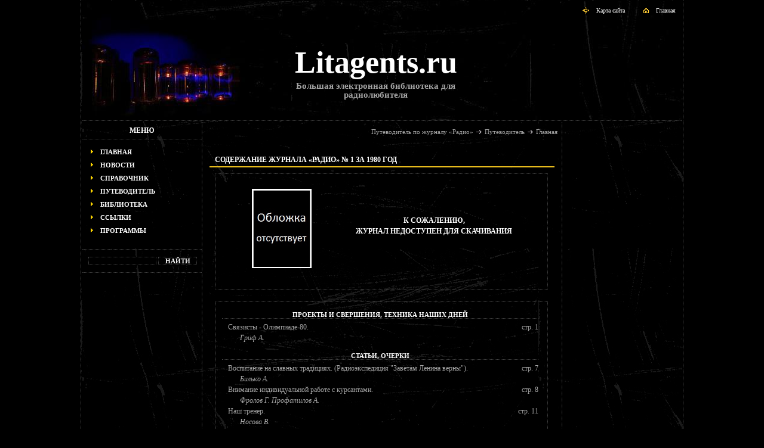

--- FILE ---
content_type: text/html; charset=windows-1251
request_url: http://litagents.ru/magazin/radio/year/1980/1.html
body_size: 31735
content:

<!DOCTYPE html PUBLIC "-//W3C//DTD XHTML 1.0 Transitional//EN" "http://www.w3.org/TR/xhtml1/DTD/xhtml1-transitional.dtd">
<html xmlns="http://www.w3.org/1999/xhtml" xml:lang="ru" lang="ru">
<head>
<title>Содержание журнала «Радио» № 1 за 1980 год</title>
<meta http-equiv="content-type" content="text/html; charset=windows-1251"/>

<base href="https://www.litagents.ru/" />

<link rel="shortcut icon" href="favicon.ico" type="image/ico-x" />
<link href="style1.css" rel="stylesheet" type="text/css" />
<link href="layout.css" rel="stylesheet" type="text/css" />
<link href="gb\style_gb.css" rel="stylesheet" type="text/css" />
<script language="javascript1.2" src="utils/basket.js" type="text/javascript"></script>

</head>
<body>
  <table id="main" border="0">
    <tr>
      <td class="header" colspan="3">
        <div class="topmenu"><a href="http://litagents.ru/"><img class="imgstyle_2" src="images/home.gif" align="top" alt="" />Главная</a></div>
        <div class="topmenu"><a href="sitemap.html"><img class="imgstyle_2" src="images/map.gif" align="top" alt="" />Карта сайта</a></div>


        <div class="logotype">
          <table><tr><td><table><tr>
              <td class="logoimg"></td>
              <td class="logo"><a href="http://litagents.ru/" title="Litagents.ru - Большая электронная библиотека для радиолюбителя">Litagents.ru</a></td></tr></table></td></tr>
            <tr><td class="logotext">Большая электронная библиотека для радиолюбителя</td></tr>
          </table>
        </div>


      </td>
    </tr>
    <tr>
      <td class="menu">

               <div class="section" style="border-top: 0px">МЕНЮ</div>
         <ul class="ul2">
           <li><a href="http://litagents.ru/">Главная</a></li>
           <li><a href="news.html">Новости</a></li>
           <li><a href="sprav.html">Справочник</a></li>
		   <li><a href="magazin.html">Путеводитель</a></li>
	       <li><a href="library.html">Библиотека</a></li>
           <li><a href="links.html">Ссылки</a></li>
           <li><a href="downloads.html">Программы</a></li>

         </ul>
         <div style="height:20px; border-bottom: 1px dotted #454545;"></div>

		 <!-- Поиск -->
		 <!-- <div class="section" style="border-top: 0px">поиск</div>  -->
		 <form action="search.php" method="GET" style="margin: 10px 0px 0px 10px;">
		   <input type="text" class="in_input" size="15" name="name" value="">
		   <input type="submit" class="in_input" value="найти" style="width: 65px;">
		 </form>


         <div style="height:10px; border-bottom: 1px dotted #454545;"></div>
		 <!-- Поиск -->


         <div id="mixkt_4294924707"></div>

         <br>

         <noindex><center>
         <script async src="//pagead2.googlesyndication.com/pagead/js/adsbygoogle.js"></script>
         <!-- LitAgents.ru - LEFT -->
         <ins class="adsbygoogle"
          style="display:inline-block;width:160px;height:600px"
          data-ad-client="ca-pub-1481171440739147"
          data-ad-slot="2834127513"></ins>
         <script>
          (adsbygoogle = window.adsbygoogle || []).push({});
         </script>
         </center></noindex>

      </td>

      <td><div class="addingmenu"><noindex><a href="http://litagents.ru/magazin/radio.html" title="Перейти в раздел &quot;Путеводитель по журналу &laquo;Радио&raquo;&quot;" rel="nofollow">Путеводитель по журналу &laquo;Радио&raquo;</a><img src="images/arrow.gif"><a href="magazin.html" title="Перейти в раздел &quot;Путеводитель&quot;" rel="nofollow">Путеводитель</a><img src="images/arrow.gif"><a href="http://litagents.ru/" title="Перейти на главную страницу" rel="nofollow">Главная</a></noindex></div><div class="title2" style="margin:24px 10px 0px 10px;"><H1>Содержание журнала &laquo;Радио&raquo; № 1 за 1980 год</H1></div><div class="rowbox" style="padding: 0px 0px 20px 0px"><div style="width: 200px; float: left; padding: 15px 10px 15px 10px; text-align: center;">
<img style="margin: 10px 0px 0px 0px;" src="magazin/images/no.jpg" width="100">
</div>
<div style="width: 270px; float: left; padding: 15px 10px 15px 10px; text-align: center;">
<center><br><br><br><div style="font-weight:bold; text-transform:uppercase; font-weight:bold; color: #FFFFFF"><b>К сожалению,<br> журнал недоступен для скачивания</b></div></center></div>
</div>
<div class="rowbox" style="padding: 0px 0px 20px 0px"><div style="width: 530px; float: left; border-bottom: 1px dotted #454545; margin: 15px 15px 5px 10px; 
			         text-align: center; text-transform:uppercase; font-weight:bold; color: #FFFFFF"><a href="http://litagents.ru/magazin/radio/section/proekty_i_sversheniya_tekhnika_nashikh_dnei.html" style="font-weight:bold">Проекты И Свершения, Техника Наших Дней</a></div><div><div style="width: 460px; float: left; margin: 0px 0px 0px 20px;";>Связисты - Олимпиаде-80.<p><i>Гриф А.</i></p></div><div style="width: 60px; float: left; text-align: right;">стр. 1</div></div><div style="width: 530px; float: left; border-bottom: 1px dotted #454545; margin: 15px 15px 5px 10px; 
			         text-align: center; text-transform:uppercase; font-weight:bold; color: #FFFFFF"><a href="http://litagents.ru/magazin/radio/section/stati_ocherki.html" style="font-weight:bold">Статьи, Очерки</a></div><div><div style="width: 460px; float: left; margin: 0px 0px 0px 20px;";>Воспитание на славных традициях. (Радиоэкспедиция "Заветам Ленина верны").<p><i>Билько А.</i></p></div><div style="width: 60px; float: left; text-align: right;">стр. 7</div></div><div><div style="width: 460px; float: left; margin: 0px 0px 0px 20px;";>Внимание индивидуальной работе с курсантами.<p><i>Фролов Г. Профатилов А.</i></p></div><div style="width: 60px; float: left; text-align: right;">стр. 8</div></div><div><div style="width: 460px; float: left; margin: 0px 0px 0px 20px;";>Наш тренер.<p><i>Носова В.</i></p></div><div style="width: 60px; float: left; text-align: right;">стр. 11</div></div><div><div style="width: 460px; float: left; margin: 0px 0px 0px 20px;";>Радиолюбители сельскохозяйственного института.<p><i>Русман Л.</i></p></div><div style="width: 60px; float: left; text-align: right;">стр. 12</div></div><div style="width: 530px; float: left; border-bottom: 1px dotted #454545; margin: 15px 15px 5px 10px; 
			         text-align: center; text-transform:uppercase; font-weight:bold; color: #FFFFFF"><a href="http://litagents.ru/magazin/radio/section/radiolyubitelstvo_i_sport.html" style="font-weight:bold">Радиолюбительство И Спорт</a></div><div><div style="width: 460px; float: left; margin: 0px 0px 0px 20px;";>О сверхдальнем распространении КВ.<p><i>Голян С.</i></p></div><div style="width: 60px; float: left; text-align: right;">стр. 14</div></div><div><div style="width: 460px; float: left; margin: 0px 0px 0px 20px;";>К новым рубежам.<p><i>Казанский Н.</i></p></div><div style="width: 60px; float: left; text-align: right;">стр. 16</div></div><div><div style="width: 460px; float: left; margin: 0px 0px 0px 20px;";>Новые позывные.</div><div style="width: 60px; float: left; text-align: right;">стр. 17</div></div><div><div style="width: 460px; float: left; margin: 0px 0px 0px 20px;";>Диплом "Минск".</div><div style="width: 60px; float: left; text-align: right;">стр. 17</div></div><div><div style="width: 460px; float: left; margin: 0px 0px 0px 20px;";>Диплом "Беларусь".</div><div style="width: 60px; float: left; text-align: right;">стр. 17</div></div><div><div style="width: 460px; float: left; margin: 0px 0px 0px 20px;";>Таблица дальних связей, установленных в СССР ("тропо", "аврора", "метеоры", Еs, ЕМЕ).</div><div style="width: 60px; float: left; text-align: right;">стр. 18</div></div><div><div style="width: 460px; float: left; margin: 0px 0px 0px 20px;";>Передающая приставка К журналу радио -250М2.<p><i>Суховерхов Е.</i></p></div><div style="width: 60px; float: left; text-align: right;">стр. 19</div></div><div><div style="width: 460px; float: left; margin: 0px 0px 0px 20px;";>Настройка антенн с помощью измерителя АЧХ.<p><i>Кавецкий И. Гохберг С.</i></p></div><div style="width: 60px; float: left; text-align: right;">стр. 22</div></div><div><div style="width: 460px; float: left; margin: 0px 0px 0px 20px;";>Блок памяти для автоматических телеграфных ключей.<p><i>Мацаков Л.</i></p></div><div style="width: 60px; float: left; text-align: right;">стр. 22</div></div><div style="width: 530px; float: left; border-bottom: 1px dotted #454545; margin: 15px 15px 5px 10px; 
			         text-align: center; text-transform:uppercase; font-weight:bold; color: #FFFFFF"><a href="http://litagents.ru/magazin/radio/section/promyshlennaya_apparatura.html" style="font-weight:bold">Промышленная Аппаратура</a></div><div><div style="width: 460px; float: left; margin: 0px 0px 0px 20px;";>Телевизоры-80.<p><i>Крохин Н. Слепнев В.</i></p></div><div style="width: 60px; float: left; text-align: right;">стр. 24</div></div><div style="width: 530px; float: left; border-bottom: 1px dotted #454545; margin: 15px 15px 5px 10px; 
			         text-align: center; text-transform:uppercase; font-weight:bold; color: #FFFFFF"><a href="http://litagents.ru/magazin/radio/section/radiolyubitelskaya_tekhnologiya.html" style="font-weight:bold">Радиолюбительская Технология</a></div><div><div style="width: 460px; float: left; margin: 0px 0px 0px 20px;";>Соединение деталей из ДСП.<p><i>Журенков А.</i></p></div><div style="width: 60px; float: left; text-align: right;">стр. 26</div></div><div><div style="width: 460px; float: left; margin: 0px 0px 0px 20px;";>Ножной переключатель из П2К.<p><i>Коновалов В. Печатнов Б.</i></p></div><div style="width: 60px; float: left; text-align: right;">стр. 26</div></div><div><div style="width: 460px; float: left; margin: 0px 0px 0px 20px;";>Фишка входного разъема электрофона.<p><i>Сокаев К.</i></p></div><div style="width: 60px; float: left; text-align: right;">стр. 26</div></div><div style="width: 530px; float: left; border-bottom: 1px dotted #454545; margin: 15px 15px 5px 10px; 
			         text-align: center; text-transform:uppercase; font-weight:bold; color: #FFFFFF"><a href="http://litagents.ru/magazin/radio/section/videotekhnika.html" style="font-weight:bold">Видеотехника</a></div><div><div style="width: 460px; float: left; margin: 0px 0px 0px 20px;";>Телевизоры нового поколения (УПИМЦТ-61).<p><i>Ельяшкевич С.</i></p></div><div style="width: 60px; float: left; text-align: right;">стр. 27</div></div><div style="width: 530px; float: left; border-bottom: 1px dotted #454545; margin: 15px 15px 5px 10px; 
			         text-align: center; text-transform:uppercase; font-weight:bold; color: #FFFFFF"><a href="http://litagents.ru/magazin/radio/section/promyshlennaya_apparatura.html" style="font-weight:bold">Промышленная Аппаратура</a></div><div><div style="width: 460px; float: left; margin: 0px 0px 0px 20px;";>Магниторадиола"Романтика-112-стерео".</div><div style="width: 60px; float: left; text-align: right;">стр. 29</div></div><div><div style="width: 460px; float: left; margin: 0px 0px 0px 20px;";>Комбинированное устройство "Вега-114-стерео".</div><div style="width: 60px; float: left; text-align: right;">стр. 29</div></div><div><div style="width: 460px; float: left; margin: 0px 0px 0px 20px;";>Катушечный магнитофон "Комета-118-стерео".</div><div style="width: 60px; float: left; text-align: right;">стр. 29</div></div><div><div style="width: 460px; float: left; margin: 0px 0px 0px 20px;";>Кассетная магнитола "Весна-204".</div><div style="width: 60px; float: left; text-align: right;">стр. 29</div></div><div><div style="width: 460px; float: left; margin: 0px 0px 0px 20px;";>Видеомагнитофон "Электроника-505-видео".</div><div style="width: 60px; float: left; text-align: right;">стр. 29</div></div><div><div style="width: 460px; float: left; margin: 0px 0px 0px 20px;";>Видеомагнитофон "Сатурн-505-видео".</div><div style="width: 60px; float: left; text-align: right;">стр. 29</div></div><div style="width: 530px; float: left; border-bottom: 1px dotted #454545; margin: 15px 15px 5px 10px; 
			         text-align: center; text-transform:uppercase; font-weight:bold; color: #FFFFFF"><a href="http://litagents.ru/magazin/radio/section/vystavki_konkursy.html" style="font-weight:bold">Выставки, Конкурсы</a></div><div><div style="width: 460px; float: left; margin: 0px 0px 0px 20px;";>"Телеком-79" (советская экспозиция).<p><i>Петров С.</i></p></div><div style="width: 60px; float: left; text-align: right;">стр. 30</div></div><div style="width: 530px; float: left; border-bottom: 1px dotted #454545; margin: 15px 15px 5px 10px; 
			         text-align: center; text-transform:uppercase; font-weight:bold; color: #FFFFFF"><a href="http://litagents.ru/magazin/radio/section/radio_-_nachinayuzchim.html" style="font-weight:bold">Радио - начинающим</a></div><div><div style="width: 460px; float: left; margin: 0px 0px 0px 20px;";>Простой ГКЧ.<p><i>Степанов Б.</i></p></div><div style="width: 60px; float: left; text-align: right;">стр. 33</div></div><div style="width: 530px; float: left; border-bottom: 1px dotted #454545; margin: 15px 15px 5px 10px; 
			         text-align: center; text-transform:uppercase; font-weight:bold; color: #FFFFFF"><a href="http://litagents.ru/magazin/radio/section/radiolyubitelstvo_i_sport.html" style="font-weight:bold">Радиолюбительство И Спорт</a></div><div><div style="width: 460px; float: left; margin: 0px 0px 0px 20px;";>Диапазон 160 м. - в "Селге-405".<p><i>Гаухман Р.</i></p></div><div style="width: 60px; float: left; text-align: right;">стр. 34</div></div><div style="width: 530px; float: left; border-bottom: 1px dotted #454545; margin: 15px 15px 5px 10px; 
			         text-align: center; text-transform:uppercase; font-weight:bold; color: #FFFFFF"><a href="http://litagents.ru/magazin/radio/section/dlya_narodnogo_khozyaistva_i_byta.html" style="font-weight:bold">Для Народного Хозяйства И Быта</a></div><div><div style="width: 460px; float: left; margin: 0px 0px 0px 20px;";>Защитное устройство для сварочного аппарата.<p><i>Сенчук Б. Колесников Е.</i></p></div><div style="width: 60px; float: left; text-align: right;">стр. 40</div></div><div style="width: 530px; float: left; border-bottom: 1px dotted #454545; margin: 15px 15px 5px 10px; 
			         text-align: center; text-transform:uppercase; font-weight:bold; color: #FFFFFF"><a href="http://litagents.ru/magazin/radio/section/radiolyubitelyu-konstruktoru.html" style="font-weight:bold">Радиолюбителю-Конструктору</a></div><div><div style="width: 460px; float: left; margin: 0px 0px 0px 20px;";>Способ защиты полевых транзисторов.<p><i>Минашин И.</i></p></div><div style="width: 60px; float: left; text-align: right;">стр. 41</div></div><div><div style="width: 460px; float: left; margin: 0px 0px 0px 20px;";>LC-генератор на логической микросхеме.<p><i>Сало Н.</i></p></div><div style="width: 60px; float: left; text-align: right;">стр. 41</div></div><div style="width: 530px; float: left; border-bottom: 1px dotted #454545; margin: 15px 15px 5px 10px; 
			         text-align: center; text-transform:uppercase; font-weight:bold; color: #FFFFFF"><a href="http://litagents.ru/magazin/radio/section/zvukotekhnika.html" style="font-weight:bold">Звукотехника</a></div><div><div style="width: 460px; float: left; margin: 0px 0px 0px 20px;";>Регуляторы с управляемым делителем напряжения.<p><i>Новожилов Б.</i></p></div><div style="width: 60px; float: left; text-align: right;">стр. 42</div></div><div><div style="width: 460px; float: left; margin: 0px 0px 0px 20px;";>Усилитель с двойным дифференциальным входом.<p><i>Поленов А.</i></p></div><div style="width: 60px; float: left; text-align: right;">стр. 44</div></div><div style="width: 530px; float: left; border-bottom: 1px dotted #454545; margin: 15px 15px 5px 10px; 
			         text-align: center; text-transform:uppercase; font-weight:bold; color: #FFFFFF"><a href="http://litagents.ru/magazin/radio/section/izmereniya.html" style="font-weight:bold">Измерения</a></div><div><div style="width: 460px; float: left; margin: 0px 0px 0px 20px;";>Прибор для проверки исправности транзисторов.<p><i>Кирсанов В.</i></p></div><div style="width: 60px; float: left; text-align: right;">стр. 45</div></div><div style="width: 530px; float: left; border-bottom: 1px dotted #454545; margin: 15px 15px 5px 10px; 
			         text-align: center; text-transform:uppercase; font-weight:bold; color: #FFFFFF"><a href="http://litagents.ru/magazin/radio/section/radiolyubitelskaya_tekhnologiya.html" style="font-weight:bold">Радиолюбительская Технология</a></div><div><div style="width: 460px; float: left; margin: 0px 0px 0px 20px;";>Щуп-насадка из цангового карандаша.<p><i>Когель А.</i></p></div><div style="width: 60px; float: left; text-align: right;">стр. 45</div></div><div style="width: 530px; float: left; border-bottom: 1px dotted #454545; margin: 15px 15px 5px 10px; 
			         text-align: center; text-transform:uppercase; font-weight:bold; color: #FFFFFF"><a href="http://litagents.ru/magazin/radio/section/radiopriem.html" style="font-weight:bold">Радиоприем</a></div><div><div style="width: 460px; float: left; margin: 0px 0px 0px 20px;";>Гетеродин тюнера с широкополосным преселектором.<p><i>Ирмес В. Сомова Э.</i></p></div><div style="width: 60px; float: left; text-align: right;">стр. 46</div></div><div style="width: 530px; float: left; border-bottom: 1px dotted #454545; margin: 15px 15px 5px 10px; 
			         text-align: center; text-transform:uppercase; font-weight:bold; color: #FFFFFF"><a href="http://litagents.ru/magazin/radio/section/zvukotekhnika.html" style="font-weight:bold">Звукотехника</a></div><div><div style="width: 460px; float: left; margin: 0px 0px 0px 20px;";>Усилитель воспроизведения на микросхеме.<p><i>Коломийченко С. Хоменко Ю.</i></p></div><div style="width: 60px; float: left; text-align: right;">стр. 48</div></div><div><div style="width: 460px; float: left; margin: 0px 0px 0px 20px;";>Бестрансформаторные генераторы для питания электродвигателей.<p><i>Надолинский О.</i></p></div><div style="width: 60px; float: left; text-align: right;">стр. 49</div></div><div style="width: 530px; float: left; border-bottom: 1px dotted #454545; margin: 15px 15px 5px 10px; 
			         text-align: center; text-transform:uppercase; font-weight:bold; color: #FFFFFF"><a href="http://litagents.ru/magazin/radio/section/radiolyubitelyu-konstruktoru.html" style="font-weight:bold">Радиолюбителю-Конструктору</a></div><div><div style="width: 460px; float: left; margin: 0px 0px 0px 20px;";>Бестрансформаторные генераторы для питания электродвигателей.<p><i>Надолинский О.</i></p></div><div style="width: 60px; float: left; text-align: right;">стр. 49</div></div><div><div style="width: 460px; float: left; margin: 0px 0px 0px 20px;";>Активный режекторный фильтр.<p><i>Скоков П.</i></p></div><div style="width: 60px; float: left; text-align: right;">стр. 51</div></div><div style="width: 530px; float: left; border-bottom: 1px dotted #454545; margin: 15px 15px 5px 10px; 
			         text-align: center; text-transform:uppercase; font-weight:bold; color: #FFFFFF"><a href="http://litagents.ru/magazin/radio/section/radiopriem.html" style="font-weight:bold">Радиоприем</a></div><div><div style="width: 460px; float: left; margin: 0px 0px 0px 20px;";>Устранение фона в радиоприемниках.<p><i>Бацулко А.</i></p></div><div style="width: 60px; float: left; text-align: right;">стр. 51</div></div><div style="width: 530px; float: left; border-bottom: 1px dotted #454545; margin: 15px 15px 5px 10px; 
			         text-align: center; text-transform:uppercase; font-weight:bold; color: #FFFFFF"><a href="http://litagents.ru/magazin/radio/section/cifrovaya_tekhnika.html" style="font-weight:bold">Цифровая Техника</a></div><div><div style="width: 460px; float: left; margin: 0px 0px 0px 20px;";>Электронные часы.<p><i>Бирюков С.</i></p></div><div style="width: 60px; float: left; text-align: right;">стр. 52</div></div><div style="width: 530px; float: left; border-bottom: 1px dotted #454545; margin: 15px 15px 5px 10px; 
			         text-align: center; text-transform:uppercase; font-weight:bold; color: #FFFFFF"><a href="http://litagents.ru/magazin/radio/section/izmereniya.html" style="font-weight:bold">Измерения</a></div><div><div style="width: 460px; float: left; margin: 0px 0px 0px 20px;";>Комбинированный измерительный прибор.<p><i>Лексины В. и В.</i></p></div><div style="width: 60px; float: left; text-align: right;">стр. 55</div></div><div style="width: 530px; float: left; border-bottom: 1px dotted #454545; margin: 15px 15px 5px 10px; 
			         text-align: center; text-transform:uppercase; font-weight:bold; color: #FFFFFF"><a href="http://litagents.ru/magazin/radio/section/istochniki_pitaniya.html" style="font-weight:bold">Источники Питания</a></div><div><div style="width: 460px; float: left; margin: 0px 0px 0px 20px;";>Многоканальный блок тиристорных регуляторов.<p><i>Черный В.</i></p></div><div style="width: 60px; float: left; text-align: right;">стр. 57</div></div><div style="width: 530px; float: left; border-bottom: 1px dotted #454545; margin: 15px 15px 5px 10px; 
			         text-align: center; text-transform:uppercase; font-weight:bold; color: #FFFFFF"><a href="http://litagents.ru/magazin/radio/section/zvukotekhnika.html" style="font-weight:bold">Звукотехника</a></div><div><div style="width: 460px; float: left; margin: 0px 0px 0px 20px;";>Коммутатор для радиокомплекса.<p><i>Калмыков А.</i></p></div><div style="width: 60px; float: left; text-align: right;">стр. 58</div></div><div style="width: 530px; float: left; border-bottom: 1px dotted #454545; margin: 15px 15px 5px 10px; 
			         text-align: center; text-transform:uppercase; font-weight:bold; color: #FFFFFF"><a href="http://litagents.ru/magazin/radio/section/spravochnye_materialy.html" style="font-weight:bold">Справочные Материалы</a></div><div><div style="width: 460px; float: left; margin: 0px 0px 0px 20px;";>Магнитопроводы НЧ трансформаторов и дросселей.<p><i>Малинин Р.</i></p></div><div style="width: 60px; float: left; text-align: right;">стр. 59</div></div><div style="width: 530px; float: left; border-bottom: 1px dotted #454545; margin: 15px 15px 5px 10px; 
			         text-align: center; text-transform:uppercase; font-weight:bold; color: #FFFFFF"><a href="http://litagents.ru/magazin/radio/section/za_rubezhom.html" style="font-weight:bold">За Рубежом</a></div><div><div style="width: 460px; float: left; margin: 0px 0px 0px 20px;";>"Импульсный" усилитель НЧ.</div><div style="width: 60px; float: left; text-align: right;">стр. 61</div></div><div><div style="width: 460px; float: left; margin: 0px 0px 0px 20px;";>Устройство задержки импульсов.</div><div style="width: 60px; float: left; text-align: right;">стр. 61</div></div><div style="width: 530px; float: left; border-bottom: 1px dotted #454545; margin: 15px 15px 5px 10px; 
			         text-align: center; text-transform:uppercase; font-weight:bold; color: #FFFFFF"><a href="http://litagents.ru/magazin/radio/section/zvukotekhnika.html" style="font-weight:bold">Звукотехника</a></div><div><div style="width: 460px; float: left; margin: 0px 0px 0px 20px;";>Многополосные регуляторы тембра.<p><i>Зыков Н.</i></p></div><div style="width: 60px; float: left; text-align: right;">стр. 62</div></div><div style="width: 530px; float: left; border-bottom: 1px dotted #454545; margin: 15px 15px 5px 10px; 
			         text-align: center; text-transform:uppercase; font-weight:bold; color: #FFFFFF"><a href="http://litagents.ru/magazin/radio/section/radiolyubitelstvo_i_sport.html" style="font-weight:bold">Радиолюбительство И Спорт</a></div><div><div style="width: 460px; float: left; margin: 0px 0px 0px 20px;";>Каскодный широкополосный усилитель мощности.</div><div style="width: 60px; float: left; text-align: right;">стр. 62</div></div><div style="width: 530px; float: left; border-bottom: 1px dotted #454545; margin: 15px 15px 5px 10px; 
			         text-align: center; text-transform:uppercase; font-weight:bold; color: #FFFFFF"><a href="http://litagents.ru/magazin/radio/section/zvukotekhnika.html" style="font-weight:bold">Звукотехника</a></div><div><div style="width: 460px; float: left; margin: 0px 0px 0px 20px;";>Узлы любительского магнитофона.<p><i>Зыков Н. </i></p></div><div style="width: 60px; float: left; text-align: right;">стр. 62</div></div><div style="width: 530px; float: left; border-bottom: 1px dotted #454545; margin: 15px 15px 5px 10px; 
			         text-align: center; text-transform:uppercase; font-weight:bold; color: #FFFFFF"><a href="http://litagents.ru/magazin/radio/section/cifrovaya_tekhnika.html" style="font-weight:bold">Цифровая Техника</a></div><div><div style="width: 460px; float: left; margin: 0px 0px 0px 20px;";>Универсальный телеигровой блок.<p><i>Овечкин</i></p></div><div style="width: 60px; float: left; text-align: right;">стр. 62</div></div><div style="width: 530px; float: left; border-bottom: 1px dotted #454545; margin: 15px 15px 5px 10px; 
			         text-align: center; text-transform:uppercase; font-weight:bold; color: #FFFFFF"><a href="http://litagents.ru/magazin/radio/section/cvetomuzyka.html" style="font-weight:bold">Цветомузыка</a></div><div><div style="width: 460px; float: left; margin: 0px 0px 0px 20px;";>ЦМУ с фазовым управлением тринистором.</div><div style="width: 60px; float: left; text-align: right;">стр. 62</div></div><div style="width: 530px; float: left; border-bottom: 1px dotted #454545; margin: 15px 15px 5px 10px; 
			         text-align: center; text-transform:uppercase; font-weight:bold; color: #FFFFFF"><a href="http://litagents.ru/magazin/radio/section/radiolyubitelyu-konstruktoru.html" style="font-weight:bold">Радиолюбителю-Конструктору</a></div><div><div style="width: 460px; float: left; margin: 0px 0px 0px 20px;";>Простые генераторы на микросхемах.<p><i>Овечкин М.</i></p></div><div style="width: 60px; float: left; text-align: right;">стр. 63</div></div><div style="width: 530px; float: left; border-bottom: 1px dotted #454545; margin: 15px 15px 5px 10px; 
			         text-align: center; text-transform:uppercase; font-weight:bold; color: #FFFFFF"><a href="http://litagents.ru/magazin/radio/section/zvukotekhnika.html" style="font-weight:bold">Звукотехника</a></div><div><div style="width: 460px; float: left; margin: 0px 0px 0px 20px;";>Динамический шумоподавитель.<p><i>Черкинский Л.</i></p></div><div style="width: 60px; float: left; text-align: right;">стр. 63</div></div><div style="width: 530px; float: left; border-bottom: 1px dotted #454545; margin: 15px 15px 5px 10px; 
			         text-align: center; text-transform:uppercase; font-weight:bold; color: #FFFFFF"><a href="http://litagents.ru/magazin/radio/section/videotekhnika.html" style="font-weight:bold">Видеотехника</a></div><div><div style="width: 460px; float: left; margin: 0px 0px 0px 20px;";>Автомобильная телеантенна.<p><i>Павлов Б.</i></p></div><div style="width: 60px; float: left; text-align: right;">стр. 63</div></div><div style="float: left; width: 530px; border-top: 1px dotted #454545; margin: 40px 10px 0px 10px;"><div style="float: left;"><a href="http://litagents.ru/magazin/radio/year/1979/12.html">журнал &laquo;Радио&raquo; № 12 за 1979 год</a></div><div style="text-align: right;"><a href="http://litagents.ru/magazin/radio/year/1980/2.html">журнал &laquo;Радио&raquo; № 2 за 1980 год</a></div></div>
            </div>
            </div><div class="addingmenu"><noindex><a href="http://litagents.ru/magazin/radio.html" title="Перейти в раздел &quot;Путеводитель по журналу &laquo;Радио&raquo;&quot;" rel="nofollow">Путеводитель по журналу &laquo;Радио&raquo;</a><img src="images/arrow.gif"><a href="magazin.html" title="Перейти в раздел &quot;Путеводитель&quot;" rel="nofollow">Путеводитель</a><img src="images/arrow.gif"><a href="http://litagents.ru/" title="Перейти на главную страницу" rel="nofollow">Главная</a></noindex></div>    </td>
<td class="rightmenu">

<br>
<center>

<script async src="//pagead2.googlesyndication.com/pagead/js/adsbygoogle.js"></script>
<!-- LlitAgents - RIGHT -->
<ins class="adsbygoogle"
     style="display:inline-block;width:160px;height:600px"
     data-ad-client="ca-pub-1481171440739147"
     data-ad-slot="1854129516"></ins>
<script>
(adsbygoogle = window.adsbygoogle || []).push({});
</script>

</center>

<BR>

<div style="padding: 12px 12px 12px 12px;">

<br>
</div>

      </td>
  </tr>
  <tr>
    <td id="footer" colspan="3">

<br>

<noindex><center>

<script async src="//pagead2.googlesyndication.com/pagead/js/adsbygoogle.js"></script>
<!-- LlitAgents - END1 -->
<ins class="adsbygoogle"
     style="display:inline-block;width:980px;height:120px"
     data-ad-client="ca-pub-1481171440739147"
     data-ad-slot="4667995115"></ins>
<script>
(adsbygoogle = window.adsbygoogle || []).push({});
</script>

</center></noindex>

<br><br>

<p> </p><br>
      <table border="0" width="100%">
        <tr>
          <td width="270"></td>
          <td>
            <br style="line-height:5px" /><font color=white>© PavKo, 2010 - 2015 <br>При перепечатке материалов ссылка на первоисточник обязательна</font>
          </td>
          <td width="270">
          <right>
<noindex>

<img src= "http://www.pavko.ru/rating/image2.php?url=http://litagents.ru" alt="Счётчик тИЦ и PR" border="0">

&nbsp;

<script language="JavaScript" type="text/javascript"><!--
d=document;var a='';a+=';r='+escape(d.referrer)
js=10//--></script><script language="JavaScript1.1" type="text/javascript"><!--
a+=';j='+navigator.javaEnabled()
js=11//--></script><script language="JavaScript1.2" type="text/javascript"><!--
s=screen;a+=';s='+s.width+'*'+s.height
a+=';d='+(s.colorDepth?s.colorDepth:s.pixelDepth)
js=12//--></script><script language="JavaScript1.3" type="text/javascript"><!--
js=13//--></script><script language="JavaScript" type="text/javascript"><!--
d.write('<a href="http://top.mail.ru/jump?from=1435930"'+
' target=_top><img src="http://d1.ce.bf.a0.top.list.ru/counter'+
'?id=1435930;t=219;js='+js+a+';rand='+Math.random()+
'" alt="Рейтинг@Mail.ru"'+' border=0 height=31 width=88/><\/a>')
if(11<js)d.write('<'+'!-- ')//--></script><noscript><a
target=_top href="http://top.mail.ru/jump?from=1435930"><img
src="http://d1.ce.bf.a0.top.list.ru/counter?js=na;id=1435930;t=56"
border=0 height=31 width=88
alt="Рейтинг@Mail.ru"/></a></noscript><script language="JavaScript" type="text/javascript"><!--
if(11<js)d.write('--'+'>')//--></script>

<!-- Yandex.Metrika counter -->
<script type="text/javascript">
(function (d, w, c) {
    (w[c] = w[c] || []).push(function() {
        try {
            w.yaCounter29618120 = new Ya.Metrika({id:29618120,
                    clickmap:true,
                    trackLinks:true,
                    accurateTrackBounce:true});
        } catch(e) { }
    });

    var n = d.getElementsByTagName("script")[0],
        s = d.createElement("script"),
        f = function () { n.parentNode.insertBefore(s, n); };
    s.type = "text/javascript";
    s.async = true;
    s.src = (d.location.protocol == "https:" ? "https:" : "http:") + "//mc.yandex.ru/metrika/watch.js";

    if (w.opera == "[object Opera]") {
        d.addEventListener("DOMContentLoaded", f, false);
    } else { f(); }
})(document, window, "yandex_metrika_callbacks");
</script>
<noscript><div><img src="//mc.yandex.ru/watch/29618120" style="position:absolute; left:-9999px;" alt="" /></div></noscript>
<!-- /Yandex.Metrika counter -->

</noindex>

          </right>
          </td>

        </tr>
      </table>


    </td>
  </tr>
</table>


</body>
</html>

--- FILE ---
content_type: text/html; charset=utf-8
request_url: https://www.google.com/recaptcha/api2/aframe
body_size: 260
content:
<!DOCTYPE HTML><html><head><meta http-equiv="content-type" content="text/html; charset=UTF-8"></head><body><script nonce="_6wmxxXRCxrk6FIV3owMyg">/** Anti-fraud and anti-abuse applications only. See google.com/recaptcha */ try{var clients={'sodar':'https://pagead2.googlesyndication.com/pagead/sodar?'};window.addEventListener("message",function(a){try{if(a.source===window.parent){var b=JSON.parse(a.data);var c=clients[b['id']];if(c){var d=document.createElement('img');d.src=c+b['params']+'&rc='+(localStorage.getItem("rc::a")?sessionStorage.getItem("rc::b"):"");window.document.body.appendChild(d);sessionStorage.setItem("rc::e",parseInt(sessionStorage.getItem("rc::e")||0)+1);localStorage.setItem("rc::h",'1769000552962');}}}catch(b){}});window.parent.postMessage("_grecaptcha_ready", "*");}catch(b){}</script></body></html>

--- FILE ---
content_type: text/css
request_url: https://www.litagents.ru/style1.css
body_size: 21640
content:

* {
    margin:0;
    padding:0;
  }

html, body {
    background:#000;
    height: 100%;}
img {
    border:0px solid #464646;}
.column {float:left;}
.clear 	{clear:both;}

#main {
    width: 1010px;
    margin:0 auto;
    font:normal 12px Tahoma;
    line-height:18px;
    color:#A5A5A5;
    border-left: 1px dotted #454545;
    border-right: 1px dotted #454545;}

#menu 		{
    float: left;
    height:23px}
#content	{
    background:url(images/conte5nt_bg.jpg) 0 0 repeat;
    border-top: 1px dotted #454545}
#content .column_1	 {
    width:150px;
    margin:10px 0px 0px 0px}
#content .column_2	 {
    width:614px;
    margin: 10px 0px 0px 0px}

p {
    text-align: justify;
    text-indent: 20px}

a {
    color:#FFFFFF;
    font:normal 11px Tahoma;
    text-decoration:none}
a:hover {
    /*color:#EABD1D;*/
    color:#EABD1D;
    text-decoration:none}
a:link {
    text-decoration:none}

.topmenu {
    text-align:right;
    font:normal 10px Tahoma;
    margin:10px 0px 20px 0px;
    float: right;
    padding: 0px 10px 0px 10px;
    /*border:1px solid #FFFFFF;*/}
.topmenu a{
    color:#FFFFFF;
    font:normal 10px Tahoma;
    text-decoration:none}
.topmenu a:hover{
    color:#EBEB00;}


.logotype {
    width: 250px;
    height: 100px;
    position: relative;
    top: 70px;
    left: 350px;
    float: left;
    /*border:1px solid #FFFFFF;*/
    }
.logotype a{
    color:#FFFFFF;
    font: bold 52px HelveticaRounded LT BoldCn;
    line-height: 57px;
    text-decoration:none}
.logotype a:hover{
    color:#FFFFFF;
    font: bold 52px HelveticaRounded LT BoldCn;
    line-height: 57px;
    text-decoration:none}
.logo {
    font: bold 52px HelveticaRounded LT BoldCn;
    line-height: 57px;
    color:#FFFFFF;
    }
.logotext {
    font: 15px Comic Sans MS;
    font-weight:bold;
    text-align: center;
    line-height: 15px;
    color: #A5A5A5;
    }
.logoimg {
    width: 45px;
    text-align: center;
    padding: 10px 0px 0px 0px;
    }


#footer {
    border-top:1px dotted #454545;
    color:#454545;
    text-align:center;
    font:normal 10px Tahoma;
    margin:14px 0px 20px 0px;
    padding:0px 10px 0px 0px;}
#footer a{
    color:#454545;
    font:normal 10px Tahoma;
    text-decoration:none;}
#footer a:hover {
    text-decoration:underline;}



.vl {
    background:url(images/vl.jpg) 0 0 repeat-y;
    padding:1px 0px 3px 13px;
    line-height:13px;
    font-size:10px;
    margin:0px 5px 10px 5px;}
.vl span {
    color:#EABD1D}
.vl b {
    color:#FFF}
.style1 {padding:10px 12px 5px 19px; line-height:13px; font-size:10px; margin:0px 0px 10px 0px; text-transform:none}
.stele1 .o {color:#C91600}
.style1 b {color:#FFF}
.style1 a {color:#C91600; text-transform:capitalize}

.title {height:22px; background:url(images/t_bg.jpg) 0 0 no-repeat}
.title_content {border:1px solid #212121; border-top:none; font:normal 10px Tahoma; padding:0px 0px 18px 0px;}
.title_content span {color:#FFF; text-transform:uppercase}

.title_content .block {
    padding:6px 0px 0px 10px;
    line-height:14px}
.title_content .spacer {
    width:20px}
.title_content .col_1 {
    width:273px}
.title_content .col_2 {
    width:273px}

.gl {background:url(images/gl.gif) 0 0 repeat-x; margin:0px 25px 0px 15px;}
.table 		 {margin:2px 0px 0px 0px; text-transform:uppercase; color:#FFF}
.table .col1 {width:46px; float:left}
.table .col1 span {margin:0px 0px 0px 9px;}
.table .col2 {width:158px; float:left}
.table .col3 {width:35px; float:left}
.table .col4 {width:34px; float:left}

.table .row_brown {background:#2C2B2B; padding:2px 0px 4px 0px;}
.table
.row_black {padding:2px 0px 4px 0px;}

.ul1 {margin:10px 0px 0px 5px}

.ul1 li  {
    list-style:none;
    background:url(images/q3.gif) 0 0 no-repeat;
    background-position:8px 7px;
    margin:0px;
    padding: 0px 0px 0px 25px;
    }
.ul1 li a  {
    font-family: tahoma;
    font-size:11px;
    line-height:22px;
    color:#FFFFFF;
    text-decoration:none;
    font-weight:bold}

.ul1 li a:hover {
    color:#EABD1D}


.ul2 {margin:10px 0px 0px 5px}

.ul2 li  {
    list-style:none;
    background:url(images/q3.gif) 0 0 no-repeat;
    background-position:8px 7px;
    margin:0px;
    padding: 0px 0px 0px 25px;
    }
.ul2 li a  {
    font-family: tahoma;
    font-size:11px;
    line-height:22px;
    color:#FFFFFF;
    text-decoration:none;
    text-transform:uppercase;
    font-weight:bold}

.ul2 li a:hover {
    color:#EABD1D}


.ul2_n li  {
    list-style:none;
    background:url(images/q3.gif) 0 0 no-repeat;
    background-position:8px 7px;
    margin:0px;
    padding: 0px 0px 0px 25px;
    }
.ul2_n li a  {
    font-family: tahoma;
    font-size:12px;
    line-height:22px;
    color:#FFFFFF;
    text-decoration:none;
    font-weight:bold}
.ul2_n li a:hover {
    color:#EABD1D}


.ul3 {margin:0px 0px 0px 5px}
.ul3 li  {
    list-style:none;
    background:url(images/q1.gif) 0 0 no-repeat;
    background-position:10px 6px;
    margin:0px;
    padding: 0px 0px 0px 25px;}
.ul3 li a  {
    font-family: tahoma;
    font-size:9px;
    line-height:18px;
    color:#F0F0F0;
    font-weight:bold}


.ul4 {margin:10px 0px 0px 5px}
.ul4 li  {
    list-style:none;
    background:url(images/q3.gif) 0 0 no-repeat;
    background-position:6px 8px;
    margin:0px;
    padding: 0px 0px 0px 18px;
	/* border: 1px solid yellow; */
	width: 90px;
	float: left;
    }
.ul4 li a  {
    font-family: tahoma;
    font-size:11px;
    line-height:22px;
    color:#FFFFFF;
    text-decoration:none;
    font-weight:bold}
.ul4 li a:hover {
    color:#EABD1D}

.ul5 {margin:10px 0px 0px 5px}
.ul5 li  {
    list-style:none;
    background:url(images/q3.gif) 0 0 no-repeat;
    background-position:6px 8px;
    margin:0px;
    padding: 0px 0px 0px 18px;
	/* border: 1px solid yellow;  */
	width: 250px;
	float: left;
    }
.ul5 li a  {
    font-family: tahoma;
    font-size:10px;
    line-height:22px;
    color:#FFFFFF;
    text-decoration:none;
    /*font-weight:bold*/}
.ul5 li a:hover {
    color:#EABD1D}


.imgstyle_1 {
    margin:6px 15px 0px 0px;
    border: 1px solid #464646}
.imgstyle_2 {
    float: left;
    padding: 0px 10px 0px 10px;
    }

.title_article {
    margin:15px 5px 15px 0px;
    padding:0px 0px 3px 9px;
    font-family: tahoma;
    font-size:14px;
    color: #FFFFFF;
    font-weight: bold;
    border-bottom:2px solid #EABD1D;}
.title2 {
    margin:15px 0px 0px 0px;
    border-bottom:2px solid #EABD1D;
    padding:0px 0px 3px 9px;
    text-transform:uppercase;
    font:bold 12px Tahoma}
.title2 a{
    text-transform:uppercase;
    font:bold 12px Tahoma;
    color:#A5A5A5;}
.title2 a:hover {
    color:#FFFFFF}




.row {
    margin: 0px 0px 0px 10px;}

.header {
    height:200px;
    border-bottom: 1px dotted #454545;}
.menu {
    width: 200px;
    height:100%;
    vertical-align: top;
    border-right: 1px dotted #454545}

.rightmenu {
    width: 200px;
    height:100%;
    vertical-align: top;
    border-left: 1px dotted #454545;}

table {
    background:url(images/content_bg.jpg) 0 0 repeat;}
table td {
    vertical-align: top;}
table .header{
    background:url(images/_bg.jpg) 0 0 repeat;}
.section {
    margin: 0px 0px 5px 0px;
    border-top: 1px dotted #454545;
    border-bottom: 1px dotted #454545;
    padding: 5px 0px 5px 0px;
    font-weight: bold;
    text-transform:uppercase;
    text-align: center;
    color: #FFFFFF; }
.section_bottom {
    margin: 0px 0px 5px 0px;
    border-bottom: 1px dotted #454545;
    padding: 0px 0px 0px 0px;
    font-weight: bold;
    text-transform:uppercase;
    text-align: center;
    color: #FFFFFF; }
.in_input {
    background: #000000;
    border: 1px dotted #454545;
    color: #FFFFFF;
    font-size: 11px;
    font-family:tahoma;
    font-weight: bold;
    text-transform:uppercase;
    }
.input {
    background: #000000;
    border: 1px dotted #454545;
    color: #FFFFFF;
    font-size: 11px;
    font-family:tahoma;
    font-weight: bold;
    }

.namelink  {
    line-height:13px;
    font-size:12px;
    margin: 10px 0px 0px 0px;
    text-align: center;}
.namelink a  {
    font-family: tahoma;
    font-size:12px;
    line-height:22px;
    color:#FFFFFF;
    text-decoration:none;
    font-weight: bold}
.namelink a:hover {
    color:#EABD1D}

.projectlink  {
    line-height:13px;
    font-size:11px;
    padding: 0px 0px 0px 0px;
    margin: 0px 0px 0px 0px;}
.projectlink a  {
    font-family: tahoma;
    font-size:11px;
    line-height:22px;
    color:#FFFFFF;
    text-decoration:none;
    font-weight:bold}
.projectlink a:hover {
    color:#EABD1D}

.productlink  {
    text-align: left;
    line-height:13px;
    font-size:11px;
    padding: 0px 0px 0px 0px;
    margin: 0px 0px 0px 0px;}
.productlink a  {
    font-family: tahoma;
    font-size:11px;
    line-height:22px;
    color:#FFFFFF;
    text-decoration:none;
    font-weight:bold}
.productlink a:hover {
    color:#EABD1D}

.link_ra  {
    text-align: right;
    line-height:13px;
    font-size:11px;
    padding: 0px 0px 0px 0px;
    margin: 0px 0px 0px 0px;}
.link_ra a  {
    font-family: tahoma;
    font-size:11px;
    line-height:22px;
    color:#FFFFFF;
    text-decoration:none;
    font-weight:bold}
.link_ra a:hover {
    color:#EABD1D}

.disablelink  {
    line-height:13px;
    font-size:12px;
    color:#454545;
    padding: 0px 0px 0px 0px;
    margin: 0px 0px 0px 0px;}
.disablelink a  {
    font-family: tahoma;
    font-size:11px;
    line-height:22px;
    color:#454545;
    text-decoration:none;
    font-weight:bold}
.disablelink a:hover {
    color:#EABD1D}


.link a  {
    font-family: tahoma;
    font-size:14px;
    line-height:22px;
    color:#FFFFFF;
    text-decoration:none;
    font-weight: bold}
.link a:hover {
    color:#EABD1D}


.cataloglink  {
    line-height:13px;
    font-size:12px;
    margin: 10px 0px 0px 0px;}
.cataloglink a  {
    font-family: tahoma;
    font-size:11px;
    line-height:22px;
    color:#FFFFFF; }
.cataloglink a:hover {
    color:#EABD1D}







.desclink {
    width:400px;
    float:left;
    margin: 10px 0px 0px 0px;
    padding: 0px 0px 0px 10px;
    border-left: 3px dotted #454545;
    border:1px solid red}

.link_content {
    /*border:1px solid #212121; */
    border-top:none;
    font:normal 10px Tahoma;
    margin:0px 15px 0px 15px;
    padding:0px 0px 18px 0px;}
.link_content span {
    color:#FFF;
    text-transform:uppercase}
.link_content .block {
    padding:6px 0px 0px 10px;
    line-height:14px}
.link_content .spacer {
    width:20px}
.link_content a  {
    font-family: tahoma;
    font-size:10px;
    line-height:22px;
    color:#FFFFFF;
    text-decoration:none;
    font-weight:bold;}
.link_content a:hover {
    color:#EABD1D}


.ul2 {margin:10px 0px 0px 5px}
.news {
    margin:0px 5px 10px 2px;}
.news li  {
    list-style:none;
    background:url(images/q3.gif) 0 0 no-repeat;
    background-position:4px 3px;
    margin:0px;
    padding: 0px 0px 10px 15px;
    line-height:13px;
    font-size:11px;}
.news span {
    color:#EABD1D}
.news b {
    color:#FFF}

.mainnews {
    margin:20px 5px 10px 2px;}
.mainnews li  {
    list-style:none;
    margin:0px;
    padding: 0px 0px 10px 15px;
    line-height:18px;
    font-size: 13px;}
.mainnews span {
    color:#EABD1D}
.mainnews b {
    color:#FFF}
.mainnews a {
    color:#FFFFFF;
    font:normal 13px Tahoma;
    text-decoration:none;
    font-weight:bold;}
.mainnews a:hover {
    color:#EABD1D;
    text-decoration:none}
.mainnews a:link {
    text-decoration:none}


.curproject_l {
    width: 320px;
    padding: 5px 5px 5px 10px;
    float: left;
    /*border: 1px solid red;*/
}
.curproject_r {
    width: 200px;
    padding: 5px;
    float: right;
    text-align: center;
    /*border: 1px solid blue;*/
}

.curproject_r img{
    border: 1px solid #454545}
.addbut {
    width: 22px;
    padding: 5px 5px 5px 5px;
    float: right;
    /*border: 1px solid green;*/
}

.rowbox {
    width: 555px;
    border: 1px dotted #454545;
    margin: 10px 20px 10px 20px;
    float:left;}
.rowbox2 {
    width: 555px;
    margin: 0px 20px 20px 20px;
    float:left;}

.name  {
    font-family: tahoma;
    font-size:13px;
    line-height:22px;
    color:#FFFFFF;
    text-decoration:none;
    font-weight:bold}


.price  {
    font-family: tahoma;
    font-size:11px;
    line-height:20px;
    color:#EABD1D;
    text-decoration:none;
    font-weight:bold;
    margin: 0px 0px 0px 10px;}

.desc{
    width: 20px;
    vertical-align: middle;
    text-align: center;}

.catalog {
    width: 555px;
    margin: 10px 20px 10px 20px;
    float:left;}

.catalog_l {
    /*width: 195px;*/
    width: 265px;
    text-align: center;
    /*padding: 5px 15px 5px 10px;*/
    float: left;
    /*border: 1px solid red;*/
    border: 1px dotted #454545;

}
.catalog_r {
    /*width: 320px;*/
    width: 265px;
    text-align: center;
    /*padding: 5px;*/
    float: right;
    /*border: 1px solid blue;*/
    border: 1px dotted #454545;
}

.catalog_item_l {

    width: 265px;
    text-align: center;
    /*padding: 5px 15px 5px 10px;*/
    margin: 20px 0px 20px 0px;
    float: left;

}
.catalog_item_r {
    width: 265px;
    text-align: center;
    float: right;
    margin: 20px 0px 20px 0px;
    /*border: 1px dotted #454545;*/
}


h1 {color: #FFFFFF;
    font:bold 12px Tahoma;
    text-transform:uppercase;
    padding: 10px 0px 0px 0px}

h2 {color: #FFFFFF;
    font:bold 11px Tahoma;
    padding: 10px 0px 0px 0px}
h3 {color: #FFFFFF;
    font:bold 10px Tahoma;
    padding: 10px 0px 0px 0px}

/*h2 {
    text-align: center;
    font-family: tahoma;
    font-size:14px;
    line-height:20px;
    color:#FFFFFF;
    font-weight:bold;}
*/

hr {margin: 0px 10px 0px 10px;
    color: #EABD1D;}


.photo {
    margin: 10px 10px 10px 15px;
    text-align: center;}
.photo img{
    border: 1px solid #454545}
.photoname {
    width: 545px;
    padding: 0px 0px 20px 0px;
    float: left;
    text-align: center;
    font-style:italic;
    /*border: 1px solid blue;*/
}
.phototitle {

    width: 545px;
    padding: 0px 0px 20px 0px;
    float: left;
    text-align: center;
    font-style:italic;
    /*border: 1px solid blue;*/
}


.addingmenu {
    text-align: right;
    margin: 10px 5px 15px 0px;
    /*border: 1px solid blue;*/}
.addingmenu a {
    color:#A5A5A5}
.addingmenu a:hover {
    color:#FFFFFF}
.addingmenu img {
    padding: 3px 5px 0px 5px}


.searchsource {
    font-family: tahoma;
    font-size:10px;
    text-align: left;
    margin: 0px 5px 15px 0px;
    /*border: 1px solid blue;*/}
.searchsource a {
    color:#A5A5A5}
.searchsource a:hover {
    color:#FFFFFF}
.searchsource img {
    padding: 3px 5px 0px 5px}

.searchlink  {
    line-height:13px;
    font-size:12px;
    padding: 0px 0px 0px 0px;
    margin: 0px 0px 0px 0px;}
.searchlink a  {
    font-family: tahoma;
    font-size:11px;
    line-height:22px;
    color:#FFFFFF;
    text-decoration:none;
    font-weight:bold}
.searchlink a:hover {
    color:#EABD1D}


.category_title {
    width: 530px;
    margin: 20px 0px 10px 0px;
    text-align: center;
    font-family: tahoma;
    font-size:14px;
    line-height:20px;
    color:#A5A5A5;
    text-decoration:none;
    font-weight:bold;}

.lastdate {
    text-align: right;
    font-family: tahoma;
    font-size:12px;
    padding: 20px 10px 0px 0px;
    /*border: 1px solid blue;*/}
.lastdate b {
    color:#FFFFFF}


.lastdate_s {
    text-align: right;
    font-family: tahoma;
    font-size:10px;
    padding: 0px 0px 0px 0px;}
.lastdate_s b {
    color:#FFFFFF}

.pricelist table{
    border: 1px dotted #454545;
    border-collapse: collapse;}
.pricelist td{
    font-weight:bold;
    vertical-align: middle;
    text-align: center;
    padding: 0px 5px 0px 5px;
    border: 1px dotted #454545;}

.bigimage {
    /*border: 1px solid red;*/
    text-align: center;
    vertical-align: middle;
    margin: 5px 0px 15px 0px;}
.bigimage img{
    border:0px;
    padding: 3px 10px 0px 0px
    }
.bigimage a {
    vertical-align: middle;}
.refinfo {
    /*border: 1px solid red;*/
    text-align: center;
    margin: 10px 0px 0px 0px;}
.refinfo img{
    border:0px;
    padding: 3px 10px 0px 0px
    }


.search {margin:10px 0px 0px 5px}

.search li  {
    list-style:none;
    background:url("images/q3.gif") 0 0 no-repeat;
    background-position:8px 7px;
    margin:0px;
    padding: 0px 0px 0px 25px;
    }


.ref_row {
    width: 515px;
    padding: 5px 10px 5px 10px;
    float: left;
    text-align: center;
    /*border: 1px solid blue;*/
}

.ref_row img{
    border: 1px solid #454545}
.ref_row td{
    /*text-align: left;*/}
.ref_row strong{
    color: #FFFFFF;
    }


.guide_row {
    width: 515px;
    padding: 20px 20px 20px 20px;
    float: left;
    /*border: 1px solid blue;*/
}
.guide_row td{
    /*text-align: left;*/}
.guide_row strong{
    color: #FFFFFF;
    }

.lastnews {
    width: 545px;
    padding: 5px;
    float: left;
    /*border: 1px solid blue;*/
}
.lastnews b {
    color:#FFF;
    font:normal 11px Tahoma;
    font-weight:bold;}
.lastnews a {
    color:#FFFFFF;
    font:normal 11px Tahoma;
    text-decoration:none;
    font-weight:bold;}
.lastnews a:hover {
    color:#EABD1D;
    text-decoration:none}
.lastnews a:link {
    text-decoration:none}

.arrow {
    text-align: center;
    padding: 8px 0px 0px 0px;
    width: 20px;
}
.arrow2 {
    text-align: center;
    padding: 11px 0px 0px 0px;
    width: 20px;
}

.pagelink  {
    line-height:13px;
    font-size:11px;
    margin: 10px 0px 0px 0px;
    padding: 0px 10px 0px 10px;
    font-weight:bold;}
.pagelink a  {
    font-family: tahoma;
    font-size:11px;
    line-height:22px;
    font-weight:bold;
    color:#FFFFFF; }
.pagelink a:hover {
    color:#EABD1D;
    font-weight:bold;}
.pagelinkactive  {
    color:#EABD1D;
    line-height:13px;
    font-size:11px;
    margin: 10px 0px 0px 0px;
    padding: 0px 10px 0px 10px;
    font-weight:bold;}

.menuinfo  {
    line-height:13px;
    font-size:11px;
    margin: 10px 0px 0px 0px;
    padding: 0px 2px 0px 2px;
    font-weight:bold;}
.menuinfo a  {
    font-family: tahoma;
    font-size:11px;
    line-height:22px;
    font-weight:bold;
    color:#FFFFFF; }
.menuinfo a:hover {
    color:#EABD1D;
    font-weight:bold;}

.currentpage  {
    color:#EABD1D;
    line-height:13px;
    font-size:11px;
    margin: 10px 0px 0px 0px;
    padding: 0px 2px 0px 2px;
    font-weight:bold;}
.pages_row {
    width: 555px;
    margin: 10px 0px 10px 0px;
    float: left;
    text-align: center;
    border-top: 1px dotted #454545;
    /*border: 1px solid blue;*/
}



.subtitle {
    width: 545px;
    float: left;
    margin: 10px 0px 10px 0px;
    text-align: center;
    font-family: tahoma;
    font-size:14px;
    line-height:20px;
    color:#A5A5A5;
    text-decoration:none;
    font-weight:bold;
    /*border: 1px solid blue;*/}

.subtitle h2 {
    color: #FFFFFF;
    font:bold 14px Tahoma;}
.subtitle h3 {
    color: #FFFFFF;
    font:bold 12px Tahoma;}

.detaillist table{
    border-collapse: collapse;}
.detaillist td{
    font-weight:bold;
    font-size:11px;
    vertical-align: middle;
    text-align: center;
    padding: 0px 0px 0px 5px;
    border: 1px dotted #454545;}
.detaillist td.center{
    font-weight:bold;
    text-align: center;
    vertical-align: middle;
    padding: 0px;
    border: 1px dotted #454545;}
.detaillist td.left{
    font-weight:bold;
    text-align: left;
    vertical-align: middle;
    border: 1px dotted #454545;}
.detaillist a  {
    font-family: tahoma;
    font-size:11px;
    line-height:22px;
    font-weight:bold;
    color:#FFFFFF; }
.detaillist a:hover {
    color:#EABD1D;
    font-weight:bold;}

dl1{
    clear: both;
    width: 130px;
	text-align: center;
	float: left;
	margin: 0 0 0.3em;
	padding: 0.3em 0 0 20px;
	border-top: 1px dotted blue;
    }
dl2{
    width: 100px;
	text-align: center;
	float: left;
	margin: 0 0 0.3em;
	padding-top: 0.3em;
	border-top: 1px dotted blue;
    }
dl3{
    width: 130px;
	text-align: center;
	float: left;
	margin: 0 0 0.3em;
	padding-top: 0.3em;
	border-top: 1px dotted blue;
    }
dl4{
    width: 130px;
	text-align: center;
	float: left;
	margin: 0 0 0.3em;
	padding-top: 0.3em;
	border-top: 1px dotted blue;
    }

.desc_book {
	font: normal 12px Times New Roman;
	margin: 0px 10px 10px 0px;
    }


span.cc1697 {
font-size: 12px !important;
}
.cc1697 a {
color: #FFFFFF !important;
font-weight: normal;
font-size: 14px !important;
}
.cc1697 .text {
font-size: 12px !important;
padding: 3px 0 !important;
line-height: normal !important;
}
.cc1697 .host {
color: #006600;
font-weight: normal;
padding: 3px 0 !important;
line-height: normal !important;
}

